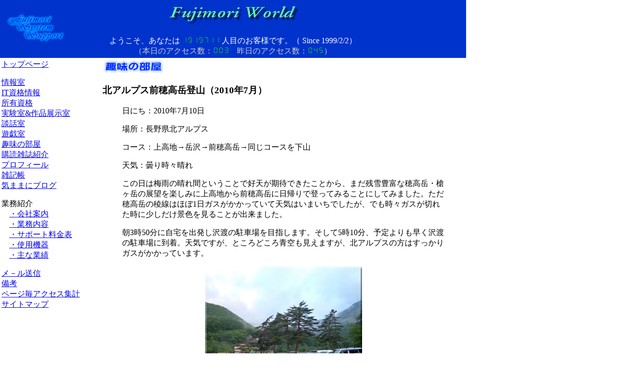

--- FILE ---
content_type: text/html
request_url: https://fujimoriworld.com/shumi/2010/2010-07-3tozan/2010-07-3tozan.html
body_size: 15530
content:
<!DOCTYPE HTML PUBLIC "-//W3C//DTD HTML 4.01 Transitional//EN">
<html><!-- InstanceBegin template="/Templates/template.dwt" codeOutsideHTMLIsLocked="false" -->
<head>
<meta http-equiv="Content-Type" content="text/html; charset=Shift_JIS">
<!-- InstanceBeginEditable name="doctitle" --> 
<title>Fujimori World : 趣味の部屋 : 北アルプス前穂高岳登山 2010年7月</title>
<!-- InstanceEndEditable --> <!-- InstanceBeginEditable name="head" --> <!-- InstanceEndEditable --> 
<script language="JavaScript" type="text/JavaScript">
<!--
function MM_preloadImages() { //v3.0
  var d=document; if(d.images){ if(!d.MM_p) d.MM_p=new Array();
    var i,j=d.MM_p.length,a=MM_preloadImages.arguments; for(i=0; i<a.length; i++)
    if (a[i].indexOf("#")!=0){ d.MM_p[j]=new Image; d.MM_p[j++].src=a[i];}}
}

function MM_swapImgRestore() { //v3.0
  var i,x,a=document.MM_sr; for(i=0;a&&i<a.length&&(x=a[i])&&x.oSrc;i++) x.src=x.oSrc;
}

function MM_findObj(n, d) { //v4.01
  var p,i,x;  if(!d) d=document; if((p=n.indexOf("?"))>0&&parent.frames.length) {
    d=parent.frames[n.substring(p+1)].document; n=n.substring(0,p);}
  if(!(x=d[n])&&d.all) x=d.all[n]; for (i=0;!x&&i<d.forms.length;i++) x=d.forms[i][n];
  for(i=0;!x&&d.layers&&i<d.layers.length;i++) x=MM_findObj(n,d.layers[i].document);
  if(!x && d.getElementById) x=d.getElementById(n); return x;
}

function MM_swapImage() { //v3.0
  var i,j=0,x,a=MM_swapImage.arguments; document.MM_sr=new Array; for(i=0;i<(a.length-2);i+=3)
   if ((x=MM_findObj(a[i]))!=null){document.MM_sr[j++]=x; if(!x.oSrc) x.oSrc=x.src; x.src=a[i+2];}
}
//-->
</script>
<script language="JavaScript" type="text/JavaScript">
<!--
function MM_reloadPage(init) {  //reloads the window if Nav4 resized
  if (init==true) with (navigator) {if ((appName=="Netscape")&&(parseInt(appVersion)==4)) {
    document.MM_pgW=innerWidth; document.MM_pgH=innerHeight; onresize=MM_reloadPage; }}
  else if (innerWidth!=document.MM_pgW || innerHeight!=document.MM_pgH) location.reload();
}
MM_reloadPage(true);
//-->
</script>

</head>

<body leftmargin="0" topmargin="0" onLoad="MM_preloadImages('/pict/GoToTop2.gif','/pict/logo-1.gif')">
<div id="Layer1" style="position:absolute; left:5px; top:23px; width:138px; height:72px; z-index:1"><a href="javascript:;" onMouseOver="MM_swapImage('Image2','','/pict/logo-1.gif',1)" onMouseOut="MM_swapImgRestore()"><img src="/pict/logo.gif" name="Image2" width="134" height="68" border="0" id="Image2"></a></div>
<table width="950" border="0" cellpadding="3" cellspacing="0">
  <tr bgcolor="#0033CC"> 
    <td colspan="2"><font color="#FFFFFF"><a name="top"></a></font> 
      <div align="center"> 
        <h1><img src="/pict/title.gif" width="280" height="49"></h1>
        <p><font color="#FFFFFF">ようこそ、あなたは <img src="/count/dayx.cgi?gif" width="77" height="13"> 
          人目のお客様です。（ Since 1999/2/2） <font color="#CCCCCC" size="-1"><br>
          </font></font><font color="#CCCCCC">（</font><font color="#CCCCCC">本日のアクセス数：<img src="/count/dayx.cgi?today" height="13">　昨日のアクセス数：<img src="/count/dayx.cgi?yes" height="13">）</font></p>
      </div></td>
  </tr>
  <tr> 
    <td width="200" valign="top" bgcolor="#FFFFFF"> <p> <a href="/index.html">トップページ</a> 
      <p> <a href="/joho/joho.html">情報室</a><br>
        <a href="/shikaku/shikaku.html">IT資格情報</a><br>
        <a href="/shoyu/shoyu.html">所有資格</a><br>
        <a href="/jikken/jikken.html">実験室&amp;作品展示室</a><br>
        <a href="/danwa/bbs41.cgi">談話室</a><br>
        <a href="/game/game.html">遊戯室</a><br>
        <a href="/shumi/shumi.html">趣味の部屋</a><br>
        <a href="/zasshi/zasshi.html">購読雑誌紹介</a><br>
        <a href="/profile/profile.html">プロフィール</a><br>
        <a href="/zakki/zakki.html">雑記帳</a><br>
        <a href="http://fujimori.cocolog-nifty.com/" target="_blank" oonMouseOut="MM_swapImgRestore()">気ままにブログ</a><br>
      </p>
      <p> 業務紹介<br>
        　<a href="/gyomu/annai.html">・会社案内</a><br>
        　<a href="/gyomu/gyomu.html">・業務内容</a><br>
        　<a href="/gyomu/ryoukin.html">・サポート料金表</a><br>
        　<a href="/gyomu/kiki.html">・使用機器</a><br>
        　<a href="/gyomu/gyoseki.html">・主な業績</a> </p>
      <p> <a href="/mail/mail.html">メ－ル送信</a><br>
        <a href="/bikou/bikou.html">備考</a> <br>
        <a href="/lime/limelist.cgi" target="_blank">ページ毎アクセス集計</a> 
        <br>
        <a href="/sitemap/sitemap.html" onMousev="MM_swapImage('LED20','','/pict/led.gif',1)">サイトマップ</a> 
      </p>
      <p><img src="/pict/spacer.gif" width="200" height="1"> </p></td>
    <td width="750" valign="top" bgcolor="#FFFFFF"><!-- InstanceBeginEditable name="EditRegion3" --> 
	<!-- NINJA ANALYZE --> 
	<script type="text/javascript" src="http://code.analysis.shinobi.jp/ninja_ar/Script?id=00083083&hash=724c110a"></script> 
	<script type="text/javascript">
	//<![CDATA[
	var analyze00083083 = ninja_analyze('00083083',36, '724c110a');
	analyze00083083.Process();
	//]]>
	</script>
	<!-- /NINJA ANALYZE -->
      <h2 align="left"><img src="/shumi/shumi.gif" width="130" height="30"><img src="http://www.fujimoriworld.com/lime/lime.cgi?fw08" width=1 height=1> 
      </h2>
      <h3>北アルプス前穂高岳登山（2010年7月） </h3>
      <blockquote> 
        <p>日にち：2010年7月10日</p>
        <p> 場所：長野県北アルプス</p>
        <p>コース：上高地→岳沢→前穂高岳→同じコースを下山</p>
        <p>天気：曇り時々晴れ</p>
        <p>この日は梅雨の晴れ間ということで好天が期待できたことから、まだ残雪豊富な穂高岳・槍ヶ岳の展望を楽しみに上高地から前穂高岳に日帰りで登ってみることにしてみました。ただ穂高岳の稜線はほぼ1日ガスがかかっていて天気はいまいちでしたが、でも時々ガスが切れた時に少しだけ景色を見ることが出来ました。</p>
        <p>朝3時50分に自宅を出発し沢渡の駐車場を目指します。そして5時10分、予定よりも早く沢渡の駐車場に到着。天気ですが、ところどころ青空も見えますが、北アルプスの方はすっかりガスがかかっています。</p>
        <p align="center"><img src="1.jpg" alt="" width="320" height="240"></p>
        <p>ゆっくりと準備をし、始発のシャトルバス（5時40分頃発）に乗って上高地に向かいます。始発に乗ったのは全部で10人ほどでした。</p>
        <p align="center"><img src="2.jpg" alt="" width="320" height="240"></p>
        <p>6時15分、バスターミナルから河童橋に向けて歩き始めます。</p>
        <p align="center"><img src="3.jpg" alt="" width="320" height="240"></p>
        <p>6時19分、河童橋到着。まだ時間が早いこともあってほとんど人がいません。</p>
        <p align="center"><img src="4.jpg" alt="" width="320" height="240"></p>
        <p>前穂方面ですが、すっかりガスがかかっています。今日はこれからどんどん天気が良くなっていくだろうし、おそらく山頂に着くまでにはこのガスも晴れるだろうと大いに期待していたのですが、結局、状況はそれほど良くはなりませんでした。</p>
        <p align="center"><a href="5-1.jpg" target="_blank"><img src="5.jpg" alt="" width="320" height="240" border="0"></a><br>
        （クリックすると1024×768pixelの画像が見られます）</p>
        <p align="center"><a href="6-1.jpg" target="_blank"><img src="6.jpg" alt="" width="320" height="240" border="0"></a><br>
        （クリックすると1024×768pixelの画像が見られます）</p>
        <p>6時33分、この標識から岳沢に向けての登山道に入ります。</p>
        <p align="center"><img src="8.jpg" alt="" width="320" height="240"></p>
        <p align="center"><img src="9.jpg" alt="" width="320" height="240"></p>
        <p>すぐに雪崩で倒木が積み重なった場所に出ます。とりあえずなんとか歩けるように通路が確保されています。</p>
        <p align="center"><a href="10-1.jpg" target="_blank"><img src="10.jpg" alt="" width="320" height="240" border="0"></a><br>
        （クリックすると1024×768pixelの画像が見られます）</p>
        <p align="left">風穴からは涼しい風が吹き出していました。朝だとちょっと寒い感じです。</p>
        <p align="center"><img src="11.jpg" alt="" width="320" height="240"></p>
        <p align="center"><img src="12.jpg" alt="" width="320" height="240"></p>
        <p align="center"><img src="14.jpg" alt="" width="320" height="240"></p>
        <p>途中で休むことなくどんどんと登っていきます。やがて今年より営業開始予定の岳沢小屋が見えてきます。</p>
        <p align="center"><img src="15.jpg" alt="" width="320" height="240"></p>
        <p>7時47分、岳沢小屋到着。ここで8分ほど休憩します。</p>
        <p align="center"><img src="16.jpg" alt="" width="320" height="240"></p>
        <p>このころから時々ガスが切れて青空がのぞくようになってきました。</p>
        <p align="center"><img src="17.jpg" alt="" width="320" height="240"></p>
        <p>岳沢小屋の先で雪渓上を少しだけ歩きます。</p>
        <p align="center"><a href="18-1.jpg" target="_blank"><img src="18.jpg" alt="" width="320" height="240" border="0"></a><br>
        （クリックすると1024×768pixelの画像が見られます）</p>
        <p align="center"><img src="19.jpg" alt="" width="320" height="240"></p>
        <p align="center"><img src="20.jpg" alt="" width="320" height="240"></p>
        <p>この先、厳しい登りが延々と続きます。鎖が無く、手がかりを探しつつよじ登る岩場も多々ありました。</p>
        <p align="center"><img src="21.jpg" alt="" width="320" height="240"></p>
        <p align="center"><img src="22.jpg" alt="" width="320" height="240"></p>
        <p>正面に見えてきたピークがおそらく前穂高岳でしょうか。</p>
        <p align="center"><a href="23-1.jpg" target="_blank"><img src="23.jpg" alt="" width="320" height="240" border="0"></a><br>
        （クリックすると1024×768pixelの画像が見られます）</p>
        <p align="center"><a href="24-1.jpg" target="_blank"><img src="24.jpg" alt="" width="320" height="240" border="0"></a><br>
        （クリックすると1024×768pixelの画像が見られます）</p>
        <p>紀美子平直下の長い鎖場。</p>
        <p align="center"><img src="25.jpg" alt="" width="320" height="240"></p>
        <p>9時33分、紀美子平到着。</p>
        <p align="center"><img src="26.jpg" alt="" width="320" height="240"></p>
        <p>ここで今日2回目の休憩とします。着いた時はガスっていましたが、間もなくガスが切れて前穂の急斜面が突然目の前に現れました。</p>
        <p align="center"><img src="27.jpg" alt="" width="320" height="240"></p>
        <p align="center"><a href="28-1.jpg" target="_blank"><img src="28.jpg" alt="" width="320" height="240" border="0"></a><br>
        （クリックすると1024×768pixelの画像が見られます）</p>
        <p>この先も岩場をよじ登る急登が続きます。</p>
        <p align="center"><img src="29.jpg" alt="" width="320" height="240"></p>
        <p align="center"><a href="30-1.jpg" target="_blank"><img src="30.jpg" alt="" width="320" height="240" border="0"></a><br>
        （クリックすると1024×768pixelの画像が見られます）</p>
        <p>10時4分、前穂高岳山頂到着。バスターミナルから4時間弱と、だいたい予定した時間で到着することが出来ました。最近では日帰り装備だと、休憩時間込みで標準コースタイムの7割ほどの時間で歩けるようになりました。</p>
        <p align="center"><img src="31.jpg" alt="" width="320" height="240"></p>
        <p>山頂はだいたい真っ白で、時々すーっとガスが切れるという感じでした。今日はこのまま下るだけですので、このままのんびりと昼食にしながらガスが切れて景色が見えるのを待つことにしました。</p>
        <p align="center"><img src="32.jpg" alt="" width="320" height="240"></p>
        <p>では山頂からの展望を奥穂方面から右回りでご紹介。奥穂高岳は残念ながら一度もピークを見ることはありませんでした。</p>
        <p align="center"><a href="33-1.jpg" target="_blank"><img src="33.jpg" alt="" width="320" height="240" border="0"></a><br>
        （クリックすると1024×768pixelの画像が見られます）</p>
        <p>北穂高岳、槍ヶ岳もあともう少しというところでしたが、残念ながら見ることが出来ず。涸沢カールの残雪はまだまだ豊富ですが、登山道のある尾根はだいぶ出てきています。</p>
        <p align="center"><a href="34-1.jpg" target="_blank"><img src="34.jpg" alt="" width="320" height="240" border="0"></a><br>
        （クリックすると1600×1200pixelの画像が見られます）</p>
        <p>大天井岳、常念岳とその手前に屏風岩。</p>
        <p align="center"><a href="35-1.jpg" target="_blank"><img src="35.jpg" alt="" width="320" height="240" border="0"></a><br>
        （クリックすると1600×1200pixelの画像が見られます）</p>
        <p>奥又白池方面。</p>
        <p align="center"><a href="36-1.jpg" target="_blank"><img src="36.jpg" alt="" width="320" height="240" border="0"></a><br>
        （クリックすると1024×768pixelの画像が見られます）</p>
        <p>奥又白池をズーム。</p>
        <p align="center"><a href="37-1.jpg" target="_blank"><img src="37.jpg" alt="" width="320" height="240" border="0"></a><br>
        （クリックすると1024×768pixelの画像が見られます）</p>
        <p>岳沢方面。山頂から岳沢小屋を見ることが出来ました。</p>
        <p align="center"><a href="38-1.jpg" target="_blank"><img src="38.jpg" alt="" width="320" height="240" border="0"></a><br>
        （クリックすると1600×1200pixelの画像が見られます）</p>
        <p>山頂で2時間以上粘りましたが(^^;、状況はほとんど変わらないため、諦めて12時37分、同じコースを下り始めます。</p>
        <p align="center"><a href="39-1.jpg" target="_blank"><img src="39.jpg" alt="" width="320" height="240" border="0"></a><br>
        （クリックすると1024×768pixelの画像が見られます）</p>
        <p align="center"><a href="40-1.jpg" target="_blank"><img src="40.jpg" alt="" width="320" height="240" border="0"></a><br>
        （クリックすると1024×768pixelの画像が見られます）</p>
        <p align="center"><img src="41.jpg" alt="" width="320" height="240"></p>
        <p align="center"><a href="42-1.jpg" target="_blank"><img src="42.jpg" alt="" width="320" height="240" border="0"></a><br>
        （クリックすると1024×768pixelの画像が見られます）</p>
        <p>上高地をズーム。</p>
        <p align="center"><a href="43-1.jpg" target="_blank"><img src="43.jpg" alt="" width="320" height="240" border="0"></a><br>
        （クリックすると1024×768pixelの画像が見られます）</p>
        <p align="center"><a href="44-1.jpg" target="_blank"><img src="44.jpg" alt="" width="320" height="240" border="0"></a><br>
        （クリックすると1024×768pixelの画像が見られます）</p>
        <p>14時17分、岳沢小屋に到着。ここでしばらく休憩した後、上高地に向けて下っていきます。岳沢小屋より先はほぼ晴れのエリアとなりました。日射しが暑いです。</p>
        <p align="center"><img src="45.jpg" alt="" width="320" height="240"></p>
        <p align="center"><img src="46.jpg" alt="" width="320" height="240"></p>
        <p>ただあと15分で河童橋というあたりで雨がぽつぽつと降り出し、その後本格的な夕立となってしまいました。慌ててカッパを着てバスターミナルに急ぎます。<br>
        15時40分、バスターミナルに着くと、ちょうどバスが出るところでしたので、すぐに乗って下ることができました。</p>
        <p align="center"><iframe src="http://rcm-jp.amazon.co.jp/e/cm?t=fujimoriworld-22&o=9&p=15&l=st1&mode=books-jp&search=%E7%A9%82%E9%AB%98%E5%B2%B3&fc1=000000&lt1=&lc1=3366FF&bg1=FFFFFF&f=ifr" marginwidth="0" marginheight="0" width="468" height="240" border="0" frameborder="0" style="border:none;" scrolling="no"></iframe></p>
      </blockquote>
      <!-- InstanceEndEditable --></td>
  </tr>
  <tr bgcolor="#FFFFFF"> 
    <td height="40"> <div align="center"> </div></td>
    <td height="40"><div align="center"><a href="#top" onMouseOut="MM_swapImgRestore()" onMouseDown="MM_swapImage('Image1','','/pict/GoToTop2.gif',1)"><img src="/pict/GoToTop1.gif" width="80" height="30" border="0" name="Image1"></a></div></td>
  </tr>
</table>
<div align="left"></div>
<div align="center"></div>
<div align="left"></div>
</body>
<!-- InstanceEnd --></html>
